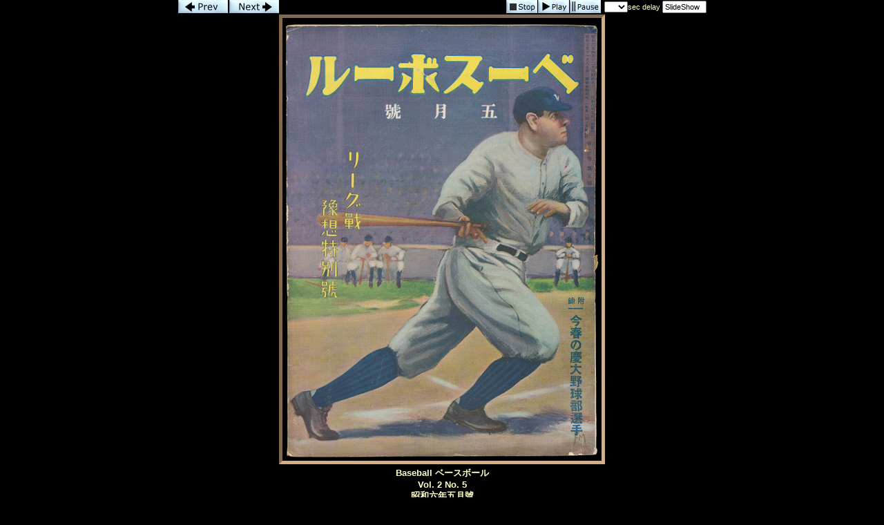

--- FILE ---
content_type: text/html; charset=UTF-8
request_url: https://imageevent.com/yakyu/baseball19301936?p=7&c=3&n=1&m=-1&w=4&s=0&z=2&y=2
body_size: 10945
content:


<html><head><style type=text/css>.textl,.text,.ltext,.atext,.smalltext,.otext,.btext,.ctext,.smallwordtext,.lsmallwordtext,.lmtext,.header2,.headertext,.title,.errortext,.smallerrortext,.smallertext,.tinytext,.verysmalltext,.heltext,.hesmalltext,.hetext,.heheadertext,.helsmalltext,.hesmallwordtext,.helsmallwordtext,.errortext,.smallerrortext,.lmntext{font-family:Verdana,Geneva,Arial,Helvetica,sans-serif;}.title{font-size:15px;}.header2,.btext,.textl{font-size:14px;}.heltext,.hetext,.heheadertext,.errortext,.headertext,.title,.text,.ltext,.atext,.otext{font-size:13px;}.hesmalltext,.helsmalltext,.smallerrortext,.smalltext,.otext,.btext,.ctext,.lmtext,.lmntext{font-size:12px;}.smallwordtext,.lsmallwordtext{font-size:11px;}.hesmallwordtext,.helsmallwordtext,.smallertext{font-size:10px;}.verysmalltext{font-size:8px;}.tinytext{font-size:6px;}.hesmalltext,.hetext,.heheadertext,.hesmallwordtext,.helsmallwordtext,.otext{color:#FFFF99;}.heltext,.helsmalltext,.helsmallwordtext{color:#FFFFFF;}.ctext{color:#336699;}.btext{color:#CC3399;}.ltext,.lsmallwordtext,.lmntext,.lmtext{color:#3300FF;}.header2,.headertext,.title{color:#006699;}.errortext,.smallerrortext{color:#ff0000;}.border2{border:1px solid #146D8A;}.divht{padding:2px;}A:active{color:#66CCFF;text-decoration:underline;}A:link,A:visited{color:#3300FF;text-decoration:none;}A:hover{color:#FF0066;text-decoration:underline;}A:link.textl,A:link.ltext,A:link.lmntext,A:link.lmtext,A:link.lsmallwordtext,A:visited.textl,A:visited.ltext,A:visited.lmntext,A:visited.lmtext,A:visited.lsmallwordtext{color:#0033FF;}A:hover.textl,A:hover.ltext,A:hover.lmntext,A:hover.lmtext,A:hover.lsmallwordtext{color:#0033FF;text-decoration:underline;}A:link.heltext,A:link.helsmalltext,A:link.helsmallwordtext,A:visited.heltext,A:visited.helsmalltext,A:visited.helsmallwordtext{color:#FFFFFF;}A:hover.heltext,A:hover.helsmalltext,A:hover.helsmallwordtext{color:#FFFF00;text-decoration:underline;}</style><style type=text/css>body{background-color:#000000}.ivatext,.ivbtext,.ivctext,.ivt,.ivlt,.ivvs,.ivs,.ivls,.ivtitle,.ivatitle{font-family:Verdana, Geneva, Arial, Helvetica, sans-serif;font-size:13px;color:#FFFFCC;}.ivatext,.ivbtext{font-size:14px;color:#000000;}.ivbtext{color:#FFFFCC;}.ivctext{color:#FFFFCC;}.ivs,.ivls{font-size:11px;}.ivlt,.ivls{color:#d5ae83;}.ivtitle,.ivatitle{color:#FFFFCC;font-size:14px;}.ivatitle{font-size:18px;}.ivvs{font-size:10px;}.ivimgeborder{border:4pt inset #d5ae83;}.ivimgeoborder{border:4pt inset #d5ae83;}.ivimgborder{border:3pt inset #d5ae83;}.ivimgoborder{border:3pt inset #d5ae83;}A:active{color:#66CCFF;text-decoration:underline;}A:link{color:#d5ae83;text-decoration:none;}A:visited{color:#d5ae83;text-decoration:none;}A:hover{color:#FFFFCC;text-decoration:underline;}</style>
<script language="javascript">

		<!--
		imu="https://imageevent.com/yakyu/baseball19301936;jsessionid=06rqf66p63.eagle";function goop(u){window.open(u,'opz','status=no,toolbar=no,scrollbars=yes,resizable=yes,width=680,height=550');}var mw=489,time=5,st=0,pd=0,cht=1,dy=0,nxt=0,ody=0,tid=0,ts=0,ld=0;function cz(zm){location.href=imu+"?p=7&b=-1&m=-1&c=3&w=4&s=1&n=1&l="+dy+"&z="+zm;return;}function shd(){tl=dy-ts;if(tl<0)tl=0;if(cht==1){document.pics.dt.value=tl+' sec left';}ts++;setTimeout('shd()',1000);return;}function sss(){var next=8;if(st>=1){next=7;time=document.pics.dy.selectedIndex}st=1;location.href=imu+"?p="+next+"&w=4&c=3&m=-1&s=0&y=2&b=0&l="+time+"&z=2";return;}function pauseSlideShow(form){if(st==0){return;}if(ld==1){if(pd==1){playSS();return;}clearTimeout(tid);ody=(dy-ts+1);dy=0;}cht=0;pd=1;document.pics.dt.value='Paused';return;}function playSS(){if(st==0||ld==0)sss();else chd(document.pics,ody,(document.pics.dy.selectedIndex));}function chd(form,num,num2){if(num==-1)return;if(st==0){time=num;}cht=1;ttw=1000*num;dy=num;if(num2==0){nxt=num;}else{nxt=num2;}ts=0;clearTimeout(tid);form.dy.blur();if(ld==1){pd=0;tid=setTimeout('location.href=imu+"?p=8&c=3&b=-1&m=-1&w=4&z=2&s=0&y=2&l="+nxt+""',ttw);}else{sss();}return;}function cts(){ld=1;ttw=1000*dy;tid=setTimeout('location.href=imu+"?p=8&w=4&z=2&c=3&m=-1&s=0&y=2&b=0&l="+dy+""',ttw);return;}function sts(){clearTimeout(tid);st=0;cht=0;dy=0;if(ld==1){document.pics.dy.selectedIndex=0;document.pics.dt.value='Stopped';}else{location.href=imu+"?p=7&c=3&m=-1&w=4&s=0&y=2&z=2&l=-1";}}var ilt=false,irt=false,ike=false;if(window.addEventListener){window.addEventListener('keydown',ikd,false);window.addEventListener('keyup',iku,false)};function iku(ive){if(ive.keyCode=='37')ilt=false;else if(ive.keyCode=='39')irt=false;else if(ive.keyCode=='27')ike=false;}function ikd(ive){if(ive.keyCode=="37"&&!ilt){ilt=true;location.href=imu+"?p=6&w=4&n=1&c=3&m=-1&s=0&y=2&z=2&l="+dy;}else if(ive.keyCode=="39"&&!irt){irt=true;location.href=imu+"?p=8&w=4&c=3&n=0&m=-1&s=0&y=2&z=2&l="+dy;}else if(ive.keyCode=="27"&&!ike){ike=true;location.href="https://imageevent.com/yakyu/baseball19301936;jsessionid=06rqf66p63.eagle?z=2&c=3&n=1&m=-1&w=4&x=0&p=7"}} 
		//--></script>
		<meta name="Author" content="Robert Klevens"><meta name="title" content="Baseball ベースボール 1930-1936"><link rel="shortcut icon" href="https://static.imageevent.com/fimages/images/favicon.ico">
<title>Photo 8 of 57, Baseball ベースボール 1930-1936</title></head><body leftmargin=0 topmargin=0 marginwidth=0 marginheight=0 rightmargin=0 bgcolor=#000000 onLoad='if(pd==0){ld=1;};'><table align=center cellspacing=0 cellpadding=0 height=100% width=765 border=0><tr bgcolor="#000000"><form name=pics><td height=19><a href="javascript:location.href='https://imageevent.com/yakyu/baseball19301936;jsessionid=06rqf66p63.eagle?p=6&w=4&n=1&c=3&m=-1&s=0&y=2&z=2&l='+dy"><img src="https://static.imageevent.com/fimages/nav1/prev.gif" width=72 height=19 border=0 alt=Prev></a><a href="javascript:location.href='https://imageevent.com/yakyu/baseball19301936;jsessionid=06rqf66p63.eagle?p=8&w=4&c=3&n=0&m=-1&s=0&y=2&z=2&l='+dy"><img src="https://static.imageevent.com/fimages/nav1/next.gif" vspace=0 hspace=2 width=72 height=19 border=0 alt=Next></a></td><td align=right>&nbsp;<a href="javascript:sts()"><img src="https://static.imageevent.com/fimages/nav1/stop.gif" align=top width=45 height=19 border=0 vspace=0 hspace=1 alt=Stop></a><a href="javascript:playSS()"><img src="https://static.imageevent.com/fimages/nav1/play.gif" align=top width=45 height=19 border=0 vspace=0 hspace=0 alt="Play"></a><a href="javascript:pauseSlideShow()"><img src="https://static.imageevent.com/fimages/nav1/pause.gif" vspace=0 hspace=1 align=top width=45 height=19 border=0 alt="Pause"></a><span class=tinytext>&nbsp;&nbsp;</span><span class=ivs><select class=smallwordtext name=dy onFocus="pauseSlideShow(this.form)" onBlur="chd(this.form,this.options[this.options.selectedIndex].value,0)" onChange="chd(this.form,this.options[this.options.selectedIndex].value,0)"><option value="-1"> </option><option value=1>1<option value=2>2<option value=3>3<option value=4>4<option value=5>5<option value=6>6<option value=7>7<option value=8>8<option value=9>9<option value=10>10<option value=11>11<option value=12>12<option value=13>13<option value=14>14<option value=15>15</select>sec&nbsp;delay&nbsp;<input type=text onFocus="this.blur()" name=dt class=smallwordtext readonly size=8" value="SlideShow"></span></td></tr><tr align=center><td colspan=2 bgcolor="#000000"><a href="https://imageevent.com/yakyu/baseball19301936;jsessionid=06rqf66p63.eagle?z=2&c=3&n=1&m=-1&w=4&x=0&p=7"><img  hspace=0 vspace=2 border=0 class=ivimgeborder onmouseover="this.className='ivimgeoborder'" onmouseout="this.className='ivimgeborder'" alt="Return to Album" width=462 height=640 src="https://photos.imageevent.com/yakyu/baseball19301936/websize/bb02-05%20s0605.jpg"></a><div align=center class=divht><span class=ivctext><b>Baseball ベースボール<BR>Vol. 2 No. 5<BR>昭和六年五月號<BR>May 1931</b></span></div><div align=center class=divht><a href="javascript:goop('https://imageevent.com/piccomments.jsp;jsessionid=06rqf66p63.eagle?p=7&v=baseball19301936&r=yakyu&n0&f=')" class=ivls>Add Comment (0 total)</a></div></td></tr><tr height=45 bgcolor="#000000" ><td colspan=2 align=center><span class=ivs> </span><a class=ivls href="https://imageevent.com/yakyu/baseball19301936;jsessionid=06rqf66p63.eagle?p=7&c=3&n=1&m=-1&w=4&s=0&z=2&y=1">Hide EXIF / IPTC</a><br><table border=1 width=450><th align=center width=200><span class=ivs>Camera</span></th><th align=center><span class=ivs>Camera Data</span></th><tr><td align=center nowrap><span class=ivs>Orientation</span></td><td align=center><span class=ivs>Top, left side (Horizontal / normal)</span></td></tr><tr><td align=center nowrap><span class=ivs>X Resolution</span></td><td align=center><span class=ivs>72 dots per inch</span></td></tr><tr><td align=center nowrap><span class=ivs>Y Resolution</span></td><td align=center><span class=ivs>72 dots per inch</span></td></tr><tr><td align=center nowrap><span class=ivs>Resolution Unit</span></td><td align=center><span class=ivs>Inch</span></td></tr><tr><td align=center nowrap><span class=ivs>Software</span></td><td align=center><span class=ivs>Adobe Photoshop 7.0</span></td></tr><tr><td align=center nowrap><span class=ivs>Date/Time</span></td><td align=center><span class=ivs>2015:12:01 15:27:25</span></td></tr></table><table border=1 width=450><th align=center width=200><span class=ivs>Photo</span></th><th align=center><span class=ivs>Photo Data</span></th><tr><td align=center nowrap><span class=ivs>Color Space</span></td><td align=center><span class=ivs>Undefined</span></td></tr><tr><td align=center nowrap><span class=ivs>Exif Image Width</span></td><td align=center><span class=ivs>2287 pixels</span></td></tr><tr><td align=center nowrap><span class=ivs>Exif Image Height</span></td><td align=center><span class=ivs>3164 pixels</span></td></tr></table><span class=ivs>Photo 8 of 57, bb02-05 s0605.jpg, 114KB, 462x640, 114 Hits</span><br><span class=ivs>Other Sizes: </span><span class=ivs> Medium</span><span class=ivs> </span><a href="javascript:cz(3)" class=ivls>Large</a><span class=ivs> </span><a href="javascript:cz(9)" class=ivls>Original</a></td></tr><tr bgcolor="#000000" height=20><td align=left><a href="https://imageevent.com/iim.jsp;jsessionid=06rqf66p63.eagle?p=7&f=&l=&v=baseball19301936&r=yakyu" class=ivls>Properties</a><span class=ivvs>&nbsp;|&nbsp;</span><a class=ivls href="javascript:void(0)" onClick="tv=document.pics._ivse;tv.style.display='inline';tv.focus();tv.select();">Link</a><span class=ivs>&nbsp;</span><input type=text readonly class=smallwordtext style="font-size:xx-small;width:300px;display:none;" name=_ivse value="https://photos.imageevent.com/yakyu/baseball19301936/websize/bb02-05%20s0605.jpg"></td><td align=right><a class=ivls href="https://imageevent.com/yakyu/baseball19301936;jsessionid=06rqf66p63.eagle?z=2&l=0&c=3&n=1&m=-1&w=4&x=0&p=7">Back to Thumbnails</a></td></form></tr></table>
		</body></html>
		